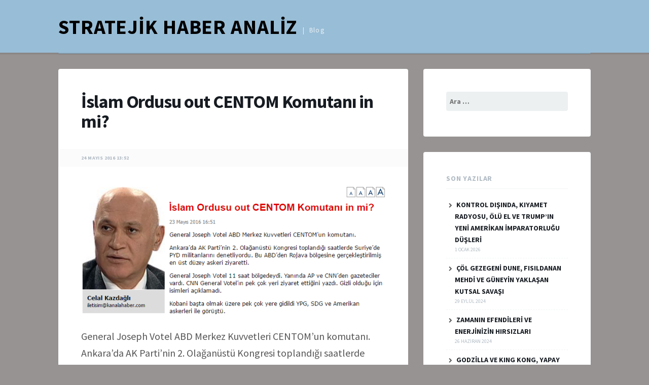

--- FILE ---
content_type: text/html; charset=UTF-8
request_url: https://www.stratejikhaberanaliz.com/2016/05/islam-ordusu-out-centom-komutani-in-mi/
body_size: 12683
content:
<!DOCTYPE html>
<html lang="tr">
<head>
<meta charset="UTF-8">
<meta name="viewport" content="width=device-width, initial-scale=1">
<link rel="profile" href="https://gmpg.org/xfn/11">

<title>İslam Ordusu out CENTOM Komutanı in mi? &#8211; STRATEJİK HABER ANALİZ</title>
<meta name='robots' content='max-image-preview:large' />
<link rel='dns-prefetch' href='//fonts.googleapis.com' />
<link rel="alternate" type="application/rss+xml" title="STRATEJİK HABER ANALİZ &raquo; akışı" href="https://www.stratejikhaberanaliz.com/feed/" />
<link rel="alternate" type="application/rss+xml" title="STRATEJİK HABER ANALİZ &raquo; yorum akışı" href="https://www.stratejikhaberanaliz.com/comments/feed/" />
<link rel="alternate" title="oEmbed (JSON)" type="application/json+oembed" href="https://www.stratejikhaberanaliz.com/wp-json/oembed/1.0/embed?url=https%3A%2F%2Fwww.stratejikhaberanaliz.com%2F2016%2F05%2Fislam-ordusu-out-centom-komutani-in-mi%2F" />
<link rel="alternate" title="oEmbed (XML)" type="text/xml+oembed" href="https://www.stratejikhaberanaliz.com/wp-json/oembed/1.0/embed?url=https%3A%2F%2Fwww.stratejikhaberanaliz.com%2F2016%2F05%2Fislam-ordusu-out-centom-komutani-in-mi%2F&#038;format=xml" />
<style id='wp-img-auto-sizes-contain-inline-css' type='text/css'>
img:is([sizes=auto i],[sizes^="auto," i]){contain-intrinsic-size:3000px 1500px}
/*# sourceURL=wp-img-auto-sizes-contain-inline-css */
</style>
<style id='wp-emoji-styles-inline-css' type='text/css'>

	img.wp-smiley, img.emoji {
		display: inline !important;
		border: none !important;
		box-shadow: none !important;
		height: 1em !important;
		width: 1em !important;
		margin: 0 0.07em !important;
		vertical-align: -0.1em !important;
		background: none !important;
		padding: 0 !important;
	}
/*# sourceURL=wp-emoji-styles-inline-css */
</style>
<style id='wp-block-library-inline-css' type='text/css'>
:root{--wp-block-synced-color:#7a00df;--wp-block-synced-color--rgb:122,0,223;--wp-bound-block-color:var(--wp-block-synced-color);--wp-editor-canvas-background:#ddd;--wp-admin-theme-color:#007cba;--wp-admin-theme-color--rgb:0,124,186;--wp-admin-theme-color-darker-10:#006ba1;--wp-admin-theme-color-darker-10--rgb:0,107,160.5;--wp-admin-theme-color-darker-20:#005a87;--wp-admin-theme-color-darker-20--rgb:0,90,135;--wp-admin-border-width-focus:2px}@media (min-resolution:192dpi){:root{--wp-admin-border-width-focus:1.5px}}.wp-element-button{cursor:pointer}:root .has-very-light-gray-background-color{background-color:#eee}:root .has-very-dark-gray-background-color{background-color:#313131}:root .has-very-light-gray-color{color:#eee}:root .has-very-dark-gray-color{color:#313131}:root .has-vivid-green-cyan-to-vivid-cyan-blue-gradient-background{background:linear-gradient(135deg,#00d084,#0693e3)}:root .has-purple-crush-gradient-background{background:linear-gradient(135deg,#34e2e4,#4721fb 50%,#ab1dfe)}:root .has-hazy-dawn-gradient-background{background:linear-gradient(135deg,#faaca8,#dad0ec)}:root .has-subdued-olive-gradient-background{background:linear-gradient(135deg,#fafae1,#67a671)}:root .has-atomic-cream-gradient-background{background:linear-gradient(135deg,#fdd79a,#004a59)}:root .has-nightshade-gradient-background{background:linear-gradient(135deg,#330968,#31cdcf)}:root .has-midnight-gradient-background{background:linear-gradient(135deg,#020381,#2874fc)}:root{--wp--preset--font-size--normal:16px;--wp--preset--font-size--huge:42px}.has-regular-font-size{font-size:1em}.has-larger-font-size{font-size:2.625em}.has-normal-font-size{font-size:var(--wp--preset--font-size--normal)}.has-huge-font-size{font-size:var(--wp--preset--font-size--huge)}.has-text-align-center{text-align:center}.has-text-align-left{text-align:left}.has-text-align-right{text-align:right}.has-fit-text{white-space:nowrap!important}#end-resizable-editor-section{display:none}.aligncenter{clear:both}.items-justified-left{justify-content:flex-start}.items-justified-center{justify-content:center}.items-justified-right{justify-content:flex-end}.items-justified-space-between{justify-content:space-between}.screen-reader-text{border:0;clip-path:inset(50%);height:1px;margin:-1px;overflow:hidden;padding:0;position:absolute;width:1px;word-wrap:normal!important}.screen-reader-text:focus{background-color:#ddd;clip-path:none;color:#444;display:block;font-size:1em;height:auto;left:5px;line-height:normal;padding:15px 23px 14px;text-decoration:none;top:5px;width:auto;z-index:100000}html :where(.has-border-color){border-style:solid}html :where([style*=border-top-color]){border-top-style:solid}html :where([style*=border-right-color]){border-right-style:solid}html :where([style*=border-bottom-color]){border-bottom-style:solid}html :where([style*=border-left-color]){border-left-style:solid}html :where([style*=border-width]){border-style:solid}html :where([style*=border-top-width]){border-top-style:solid}html :where([style*=border-right-width]){border-right-style:solid}html :where([style*=border-bottom-width]){border-bottom-style:solid}html :where([style*=border-left-width]){border-left-style:solid}html :where(img[class*=wp-image-]){height:auto;max-width:100%}:where(figure){margin:0 0 1em}html :where(.is-position-sticky){--wp-admin--admin-bar--position-offset:var(--wp-admin--admin-bar--height,0px)}@media screen and (max-width:600px){html :where(.is-position-sticky){--wp-admin--admin-bar--position-offset:0px}}

/*# sourceURL=wp-block-library-inline-css */
</style><style id='global-styles-inline-css' type='text/css'>
:root{--wp--preset--aspect-ratio--square: 1;--wp--preset--aspect-ratio--4-3: 4/3;--wp--preset--aspect-ratio--3-4: 3/4;--wp--preset--aspect-ratio--3-2: 3/2;--wp--preset--aspect-ratio--2-3: 2/3;--wp--preset--aspect-ratio--16-9: 16/9;--wp--preset--aspect-ratio--9-16: 9/16;--wp--preset--color--black: #000000;--wp--preset--color--cyan-bluish-gray: #abb8c3;--wp--preset--color--white: #ffffff;--wp--preset--color--pale-pink: #f78da7;--wp--preset--color--vivid-red: #cf2e2e;--wp--preset--color--luminous-vivid-orange: #ff6900;--wp--preset--color--luminous-vivid-amber: #fcb900;--wp--preset--color--light-green-cyan: #7bdcb5;--wp--preset--color--vivid-green-cyan: #00d084;--wp--preset--color--pale-cyan-blue: #8ed1fc;--wp--preset--color--vivid-cyan-blue: #0693e3;--wp--preset--color--vivid-purple: #9b51e0;--wp--preset--gradient--vivid-cyan-blue-to-vivid-purple: linear-gradient(135deg,rgb(6,147,227) 0%,rgb(155,81,224) 100%);--wp--preset--gradient--light-green-cyan-to-vivid-green-cyan: linear-gradient(135deg,rgb(122,220,180) 0%,rgb(0,208,130) 100%);--wp--preset--gradient--luminous-vivid-amber-to-luminous-vivid-orange: linear-gradient(135deg,rgb(252,185,0) 0%,rgb(255,105,0) 100%);--wp--preset--gradient--luminous-vivid-orange-to-vivid-red: linear-gradient(135deg,rgb(255,105,0) 0%,rgb(207,46,46) 100%);--wp--preset--gradient--very-light-gray-to-cyan-bluish-gray: linear-gradient(135deg,rgb(238,238,238) 0%,rgb(169,184,195) 100%);--wp--preset--gradient--cool-to-warm-spectrum: linear-gradient(135deg,rgb(74,234,220) 0%,rgb(151,120,209) 20%,rgb(207,42,186) 40%,rgb(238,44,130) 60%,rgb(251,105,98) 80%,rgb(254,248,76) 100%);--wp--preset--gradient--blush-light-purple: linear-gradient(135deg,rgb(255,206,236) 0%,rgb(152,150,240) 100%);--wp--preset--gradient--blush-bordeaux: linear-gradient(135deg,rgb(254,205,165) 0%,rgb(254,45,45) 50%,rgb(107,0,62) 100%);--wp--preset--gradient--luminous-dusk: linear-gradient(135deg,rgb(255,203,112) 0%,rgb(199,81,192) 50%,rgb(65,88,208) 100%);--wp--preset--gradient--pale-ocean: linear-gradient(135deg,rgb(255,245,203) 0%,rgb(182,227,212) 50%,rgb(51,167,181) 100%);--wp--preset--gradient--electric-grass: linear-gradient(135deg,rgb(202,248,128) 0%,rgb(113,206,126) 100%);--wp--preset--gradient--midnight: linear-gradient(135deg,rgb(2,3,129) 0%,rgb(40,116,252) 100%);--wp--preset--font-size--small: 13px;--wp--preset--font-size--medium: 20px;--wp--preset--font-size--large: 36px;--wp--preset--font-size--x-large: 42px;--wp--preset--spacing--20: 0.44rem;--wp--preset--spacing--30: 0.67rem;--wp--preset--spacing--40: 1rem;--wp--preset--spacing--50: 1.5rem;--wp--preset--spacing--60: 2.25rem;--wp--preset--spacing--70: 3.38rem;--wp--preset--spacing--80: 5.06rem;--wp--preset--shadow--natural: 6px 6px 9px rgba(0, 0, 0, 0.2);--wp--preset--shadow--deep: 12px 12px 50px rgba(0, 0, 0, 0.4);--wp--preset--shadow--sharp: 6px 6px 0px rgba(0, 0, 0, 0.2);--wp--preset--shadow--outlined: 6px 6px 0px -3px rgb(255, 255, 255), 6px 6px rgb(0, 0, 0);--wp--preset--shadow--crisp: 6px 6px 0px rgb(0, 0, 0);}:where(.is-layout-flex){gap: 0.5em;}:where(.is-layout-grid){gap: 0.5em;}body .is-layout-flex{display: flex;}.is-layout-flex{flex-wrap: wrap;align-items: center;}.is-layout-flex > :is(*, div){margin: 0;}body .is-layout-grid{display: grid;}.is-layout-grid > :is(*, div){margin: 0;}:where(.wp-block-columns.is-layout-flex){gap: 2em;}:where(.wp-block-columns.is-layout-grid){gap: 2em;}:where(.wp-block-post-template.is-layout-flex){gap: 1.25em;}:where(.wp-block-post-template.is-layout-grid){gap: 1.25em;}.has-black-color{color: var(--wp--preset--color--black) !important;}.has-cyan-bluish-gray-color{color: var(--wp--preset--color--cyan-bluish-gray) !important;}.has-white-color{color: var(--wp--preset--color--white) !important;}.has-pale-pink-color{color: var(--wp--preset--color--pale-pink) !important;}.has-vivid-red-color{color: var(--wp--preset--color--vivid-red) !important;}.has-luminous-vivid-orange-color{color: var(--wp--preset--color--luminous-vivid-orange) !important;}.has-luminous-vivid-amber-color{color: var(--wp--preset--color--luminous-vivid-amber) !important;}.has-light-green-cyan-color{color: var(--wp--preset--color--light-green-cyan) !important;}.has-vivid-green-cyan-color{color: var(--wp--preset--color--vivid-green-cyan) !important;}.has-pale-cyan-blue-color{color: var(--wp--preset--color--pale-cyan-blue) !important;}.has-vivid-cyan-blue-color{color: var(--wp--preset--color--vivid-cyan-blue) !important;}.has-vivid-purple-color{color: var(--wp--preset--color--vivid-purple) !important;}.has-black-background-color{background-color: var(--wp--preset--color--black) !important;}.has-cyan-bluish-gray-background-color{background-color: var(--wp--preset--color--cyan-bluish-gray) !important;}.has-white-background-color{background-color: var(--wp--preset--color--white) !important;}.has-pale-pink-background-color{background-color: var(--wp--preset--color--pale-pink) !important;}.has-vivid-red-background-color{background-color: var(--wp--preset--color--vivid-red) !important;}.has-luminous-vivid-orange-background-color{background-color: var(--wp--preset--color--luminous-vivid-orange) !important;}.has-luminous-vivid-amber-background-color{background-color: var(--wp--preset--color--luminous-vivid-amber) !important;}.has-light-green-cyan-background-color{background-color: var(--wp--preset--color--light-green-cyan) !important;}.has-vivid-green-cyan-background-color{background-color: var(--wp--preset--color--vivid-green-cyan) !important;}.has-pale-cyan-blue-background-color{background-color: var(--wp--preset--color--pale-cyan-blue) !important;}.has-vivid-cyan-blue-background-color{background-color: var(--wp--preset--color--vivid-cyan-blue) !important;}.has-vivid-purple-background-color{background-color: var(--wp--preset--color--vivid-purple) !important;}.has-black-border-color{border-color: var(--wp--preset--color--black) !important;}.has-cyan-bluish-gray-border-color{border-color: var(--wp--preset--color--cyan-bluish-gray) !important;}.has-white-border-color{border-color: var(--wp--preset--color--white) !important;}.has-pale-pink-border-color{border-color: var(--wp--preset--color--pale-pink) !important;}.has-vivid-red-border-color{border-color: var(--wp--preset--color--vivid-red) !important;}.has-luminous-vivid-orange-border-color{border-color: var(--wp--preset--color--luminous-vivid-orange) !important;}.has-luminous-vivid-amber-border-color{border-color: var(--wp--preset--color--luminous-vivid-amber) !important;}.has-light-green-cyan-border-color{border-color: var(--wp--preset--color--light-green-cyan) !important;}.has-vivid-green-cyan-border-color{border-color: var(--wp--preset--color--vivid-green-cyan) !important;}.has-pale-cyan-blue-border-color{border-color: var(--wp--preset--color--pale-cyan-blue) !important;}.has-vivid-cyan-blue-border-color{border-color: var(--wp--preset--color--vivid-cyan-blue) !important;}.has-vivid-purple-border-color{border-color: var(--wp--preset--color--vivid-purple) !important;}.has-vivid-cyan-blue-to-vivid-purple-gradient-background{background: var(--wp--preset--gradient--vivid-cyan-blue-to-vivid-purple) !important;}.has-light-green-cyan-to-vivid-green-cyan-gradient-background{background: var(--wp--preset--gradient--light-green-cyan-to-vivid-green-cyan) !important;}.has-luminous-vivid-amber-to-luminous-vivid-orange-gradient-background{background: var(--wp--preset--gradient--luminous-vivid-amber-to-luminous-vivid-orange) !important;}.has-luminous-vivid-orange-to-vivid-red-gradient-background{background: var(--wp--preset--gradient--luminous-vivid-orange-to-vivid-red) !important;}.has-very-light-gray-to-cyan-bluish-gray-gradient-background{background: var(--wp--preset--gradient--very-light-gray-to-cyan-bluish-gray) !important;}.has-cool-to-warm-spectrum-gradient-background{background: var(--wp--preset--gradient--cool-to-warm-spectrum) !important;}.has-blush-light-purple-gradient-background{background: var(--wp--preset--gradient--blush-light-purple) !important;}.has-blush-bordeaux-gradient-background{background: var(--wp--preset--gradient--blush-bordeaux) !important;}.has-luminous-dusk-gradient-background{background: var(--wp--preset--gradient--luminous-dusk) !important;}.has-pale-ocean-gradient-background{background: var(--wp--preset--gradient--pale-ocean) !important;}.has-electric-grass-gradient-background{background: var(--wp--preset--gradient--electric-grass) !important;}.has-midnight-gradient-background{background: var(--wp--preset--gradient--midnight) !important;}.has-small-font-size{font-size: var(--wp--preset--font-size--small) !important;}.has-medium-font-size{font-size: var(--wp--preset--font-size--medium) !important;}.has-large-font-size{font-size: var(--wp--preset--font-size--large) !important;}.has-x-large-font-size{font-size: var(--wp--preset--font-size--x-large) !important;}
/*# sourceURL=global-styles-inline-css */
</style>

<style id='classic-theme-styles-inline-css' type='text/css'>
/*! This file is auto-generated */
.wp-block-button__link{color:#fff;background-color:#32373c;border-radius:9999px;box-shadow:none;text-decoration:none;padding:calc(.667em + 2px) calc(1.333em + 2px);font-size:1.125em}.wp-block-file__button{background:#32373c;color:#fff;text-decoration:none}
/*# sourceURL=/wp-includes/css/classic-themes.min.css */
</style>
<link rel='stylesheet' id='tdmacro-fonts-css' href='//fonts.googleapis.com/css?family=Source+Sans+Pro%3A400%2C400i%2C700%2C700i&#038;subset=latin%2Clatin-ext%2Ccyrillic%2Ccyrillic-ext' type='text/css' media='all' />
<link rel='stylesheet' id='tdmacro-css-framework-css' href='https://www.stratejikhaberanaliz.com/wp-content/themes/tdmacro/css/bootstrap.css?ver=6.9' type='text/css' media='all' />
<link rel='stylesheet' id='font-awesome-css' href='https://www.stratejikhaberanaliz.com/wp-content/themes/tdmacro/css/font-awesome.css?ver=6.9' type='text/css' media='all' />
<link rel='stylesheet' id='tdmacro-style-css' href='https://www.stratejikhaberanaliz.com/wp-content/themes/tdmacro/style.css?ver=6.9' type='text/css' media='all' />
<script type="text/javascript" src="https://www.stratejikhaberanaliz.com/wp-includes/js/jquery/jquery.min.js?ver=3.7.1" id="jquery-core-js"></script>
<script type="text/javascript" src="https://www.stratejikhaberanaliz.com/wp-includes/js/jquery/jquery-migrate.min.js?ver=3.4.1" id="jquery-migrate-js"></script>
<link rel="https://api.w.org/" href="https://www.stratejikhaberanaliz.com/wp-json/" /><link rel="alternate" title="JSON" type="application/json" href="https://www.stratejikhaberanaliz.com/wp-json/wp/v2/posts/2706" /><link rel="EditURI" type="application/rsd+xml" title="RSD" href="https://www.stratejikhaberanaliz.com/xmlrpc.php?rsd" />
<meta name="generator" content="WordPress 6.9" />
<link rel="canonical" href="https://www.stratejikhaberanaliz.com/2016/05/islam-ordusu-out-centom-komutani-in-mi/" />
<link rel='shortlink' href='https://www.stratejikhaberanaliz.com/?p=2706' />
	<!--[if lt IE 9]>
	<script src="https://www.stratejikhaberanaliz.com/wp-content/themes/tdmacro/js/html5.js"></script>
	<script src="https://www.stratejikhaberanaliz.com/wp-content/themes/tdmacro/js/respond.js"></script>
	<![endif]-->


<script>
  (function(i,s,o,g,r,a,m){i['GoogleAnalyticsObject']=r;i[r]=i[r]||function(){
  (i[r].q=i[r].q||[]).push(arguments)},i[r].l=1*new Date();a=s.createElement(o),
  m=s.getElementsByTagName(o)[0];a.async=1;a.src=g;m.parentNode.insertBefore(a,m)
  })(window,document,'script','https://www.google-analytics.com/analytics.js','ga');

  ga('create', 'UA-100011969-1', 'auto');
  ga('send', 'pageview');

</script>


</head>

<body class="wp-singular post-template-default single single-post postid-2706 single-format-standard wp-theme-tdmacro">
<div id="page" class="hfeed site">
	<header id="masthead" class="site-header" role="banner">
		<div class="container clearfix">
			<div class="site-branding pull-left">
                                
				                    <p class="site-title"><a href="https://www.stratejikhaberanaliz.com/" rel="home">STRATEJİK HABER ANALİZ</a></p>
                                    <p class="site-description">Blog</p>
                			</div><!-- .site-branding -->
			<div class="header-controls pull-right">
							</div><!-- .header-controls -->
		</div><!-- .container -->
	</header><!-- #masthead -->

	<div class="container clearfix">
		<nav id="site-navigation" class="main-navigation" role="navigation" data-small-nav-title="Navigation">
					<ul class="list-unstyled nav-bar clearfix">
							</ul><!-- .nav-bar -->
				</nav><!-- #site-navigation -->
	</div><!-- .container -->

	<div id="content" class="site-content">

<div class="container">
	<div class="row">
		<div id="primary" class="content-area col-lg-8">
			<main id="main" class="site-main" role="main">

			
				
<article id="post-2706" class="post-2706 post type-post status-publish format-standard has-post-thumbnail hentry has-featured-img">
	<header class="entry-header">
        
	

		<h1 class="entry-title">İslam Ordusu out CENTOM Komutanı in mi?</h1>
		<div class="single-posted-on">
		  <span class="regular-date"><a href="https://www.stratejikhaberanaliz.com/2016/05/islam-ordusu-out-centom-komutani-in-mi/" rel="bookmark"><time class="entry-date published" datetime="2016-05-24T13:52:00+03:00">24 Mayıs 2016  13:52</time></a></span>		  		</div><!-- .single-posted-on -->

	</header><!-- .entry-header -->

	<div class="entry-content">
		<div><img decoding="async" src="/media/cc8ea1_18dc27d8f7d14b6488738902771d85c4~mv2.png"/></p>
<div>General Joseph Votel ABD Merkez Kuvvetleri CENTOM&#8217;un komutanı.</div>
<div>Ankara&#8217;da AK Parti&#8217;nin 2. Olağanüstü Kongresi toplandığı saatlerde Suriye&#8217;de PYD militanlarını denetliyordu. Bu ABD&#8217;den Rojava bölgesine gerçekleştirilmiş en üst düzey askeri ziyaretti.</div>
<div>General Joseph Votel 11 saat bölgedeydi. Yanında AP ve CNN&#8217;den gazeteciler vardı. CNN General Votel&#8217;ın pek çok yeri ziyaret ettiğini yazdı. Gizli olduğu için isimleri açıklamadı.</div>
<div>Kobani başta olmak üzere pek çok yere gidildi YPG, SDG ve Amerikan askerleri ile görüştü.</div>
<div>Daha geçen hafta PYD lideri Salih Müslim ile Kobani&#8217;de olan ABD Başkanı Obama&#8217;nın özel IŞİD temsilcisi Brett McGurk Votel&#8217;ın IŞİD&#8217;e karşı Rakka&#8217;ya yapılacak operasyon hazırlığını denetlediğini açıkladı.</div>
<div>&#8220;Saklayacak bir şey yapmıyoruz&#8221; diyen General Votel ziyaret sonrası şu açıklamayı yaptı:</div>
<div>&#8220;Buradaki güçlerin yeteneklerine dair artan bir güvenle ayrıldım. Modelin işlediğine ve iyi çalıştığına inanıyorum.&#8221;</div>
<div>General Joseph Votel Kobani&#8217;den Ankara&#8217;ya geldi. Genelkurmay Başkanlığı ve Dışişleri Bakanlığı ile temasları olacak.</div>
<div>ABD YPG&#8217;yi desteklediğini, bir kara gücü olarak gördüğünü saklamıyor. &#8220;Rakka&#8217;ya operasyon yapacağız&#8221; diyerek asıl maksadını gizliyor.</div>
<div>ABD, Suriye&#8217;nin Kuzeyinde PKK&#8217;ya bir devlet kurmak istiyor. Bizzat kendi komutanlarının eğittiği, çoğunluğunu lejyonerlerin oluşturduğu YPG&#8217;yi silahlandırıyor. YPG üzerinden PKK&#8217;yı donatıyor, eğitiyor, yönetiyor.</div>
<div>PYD&#8217;ye yakın haber siteleri Obama&#8217;nın özel temsilcisi McGurk&#8217;a atfen Türkiye&#8217;ye &#8220;PYD&#8217;nin Fırat&#8217;ın batısına geçişine ses çıkarmayın PKK Türkiye&#8217;de terörü sona erdirsin&#8221; teklifinde bulunmuştu.</div>
<div>General Votel Ankara&#8217;da bu teklifi dillendirmeye cesaret edebilir mi, bilinmez. Bilinen ABD&#8217;nin YPG&#8217;yi Rakka için değil Fırat&#8217;ın Batısı için hazırladığıdır.</div>
<div>General&#8217;in gelişi ABD&#8217;nin eğitip yönettiği PKK&#8217;nın füze ile Türk askerine ait helikopteri vurmasından sonraya denk geldi.</div>
<div>İzlediği rota özür için değil, yeni bir dayatma için geldiğini işaret ediyor.</div>
<div>Son zamanlarda, özellikle Ahmet Davutoğlu&#8217;nun Başbakanlık ve AK Parti Genel Başkanlığı&#8217;ndan uzaklaştırılmasının kararlaştırılmasından sonra, dış politikanın ve güvenlik konseptinin değişeceğine dair söylentiler, giderek bir kampanyaya dönüştü.</div>
<div>Türkiye&#8217;nin Suriye&#8217;de, Irak&#8217;ta yanlış yaptığı, Mısır ve İsrail ile karşı karşıya gelmesinin, Rus uçağının 24 Kasım 2015&#8217;te düşürülmesinin bir hata olduğu alttan alta işleniyor.</div>
<div>Davutoğlu sonrası Ankara bu politikalardan dönecek deniyor. &#8220;Türkiye&#8217;de bir zamanlar &#8216;NATO&#8217;nun Ortadoğu&#8217;da işi ne&#8217; diye soruluyordu. Artık &#8216;Ortadoğu&#8217;nun sorunlarına NATO neden ilgi göstermiyor&#8217; diye eleştiri yapılıyor&#8221; diyenler çoğalmaya başladı.</div>
<div>Arap Parlamentosu&#8217;nun İslam Ordusu&#8217;nu Suriye&#8217;de göreve çağırdığı sırada CENTOM komutanı bir ABD generalinin önce Kobani sonra Ankara&#8217;ya gelmesi belki siyasetin pratik ihtiyaçlar karşısındaki elastikiyeti olarak anlaşılabilir.</div>
<div>Ancak İslam Ordusu yerine CENTOM komutanının öne çıkması kabul edilebilir bir şey değildir.</div>
<div>Bu ziyaretin kabul edilmeyişinin sesi Suriye&#8217;de Rejimin en güçlü olduğu iki yerden geldi.</div>
<div>Birileri Rusya&#8217;nın üssü bulunduğu Tartus ve Lazkiye&#8217;de eş zamanda 7 bomba patlattı, en az 100 kişinin ölümüne yol açtı.</div>
<div>Tartus ve Lazkiye&#8217;de bugüne kadar bomba patlamamıştı. Doğrusu Kobani&#8217;ye de üst düzey bir ABD generali hiç ziyaret etmemişti.</div>
<div>100 yıl sonra Türk Askeri Körfez&#8217;e girecek ve bir askeri üs açılacak&#8230; Daha 25 gün geçmeden ABD generali Kobani&#8217;de kara gücü YPG&#8217;yi denetleyecek&#8230; Ardından Ankara&#8217;ya görüşmelere gelecek&#8230;</div>
<div>14 Aralık 2015&#8217;te kuruluşu ilan edilen İslam Ordusu Şubat 2016&#8217;ta 200 bin askerle tatbikat yapacak&#8230; Sonra &#8220;Ortadoğu&#8217;nun sorunlarına NATO neden ilgi göstermiyor&#8221; denilecek&#8230;</div>
<div>Ve&#8230; İsrail ile anlaşmanın daha kolay olacağı söylenecek&#8230;</div>
<div>Böyle bir ortamda yapıldı AK Parti&#8217;nin olağanüstü kongresi. Davutoğlu veda konuşmasında &#8220;Yeni bir kongre için karşınıza çıkmak benim arzu ettiğim bir şey değildi. Bu durumun sizin ve milletimizin maşeri vicdanında yarattığı rahatsızlığın farkındayım&#8221; dedi.</div>
<div>Salon Davutoğlu&#8217;nun bu asil duruşuna bigane kalmadı. İnsanlar Recep Tayyip Erdoğan&#8217;a bağlılıkta kusur göstermedi. Denileni yaptı.</div>
<div>Lakin duruşta, gülüşte, yüzde, gözlerde dışa vurulmayan bir hissediş vardı.</div>
<div>Endişe yoktu belki ama cevap bulmayan sorular vardı.</div>
<div>Binali Yıldırım Başkan seçildi. AK Parti Kongreden birliğini koruyarak çıktı.</div>
<div><a href="http://stratejik.anasayfa.info/?link=472">http://www.kanalahaber.com</a></div>
<p><img decoding="async" src="/media/cc8ea1_1163fb0cb0bd4a22bcda1fd3e13640a3.jpg"/></p>
<div><a href="http://stratejik.anasayfa.info/?link=281">Küresel savaşın izdüşümü mü?</a></div>
<div><a href="http://stratejik.anasayfa.info/?link=282">Bugünler bize 1 Mart 2003 tezkeresi günlerini hatırlattı&#8230;</a></div>
</div>
	</div><!-- .entry-content -->

	
	
</article><!-- #post-## -->

					<nav class="navigation post-navigation" role="navigation">
		<h1 class="screen-reader-text">Post navigation</h1>
		<div class="nav-links">
			<div class="nav-previous"><a href="https://www.stratejikhaberanaliz.com/2016/05/ab-ile-oyun-bitti-galiba/" rel="prev"><span class="meta-title">Önceki Analiz</span> AB ile oyun bitti galiba&#8230;</a></div>			<div class="nav-next"><a href="https://www.stratejikhaberanaliz.com/2016/05/abdli-general-pyd-ile-gorusurken-turk-hava-kuvvetleri-komutani-nerede/" rel="next"><span class="meta-title">Sonraki Analiz</span> ABD&#8217;li general PYD ile görüşürken Türk Hava Kuvvetleri komutanı nerede?</a></div>		</div><!-- .nav-links -->
	</nav><!-- .navigation -->
	
				
			
			</main><!-- #main -->
		</div><!-- #primary -->

		<div class="col-lg-4 col-md-4">
			
<div id="secondary" class="widget-area" role="complementary">
	<aside id="search-2" class="widget widget_search"><form role="search" method="get" class="search-form" action="https://www.stratejikhaberanaliz.com/">
				<label>
					<span class="screen-reader-text">Arama:</span>
					<input type="search" class="search-field" placeholder="Ara &hellip;" value="" name="s" />
				</label>
				<input type="submit" class="search-submit" value="Ara" />
			</form></aside>
		<aside id="recent-posts-2" class="widget widget_recent_entries">
		<h4 class="widget-title">Son Yazılar</h4>
		<ul>
											<li>
					<a href="https://www.stratejikhaberanaliz.com/2026/01/kontrol-disinda-kiyamet-radyosu-olu-el-ve-trumpin-yeni-amerikan-imparatorlugu-dusleri/">KONTROL DIŞINDA, KIYAMET RADYOSU, ÖLÜ EL VE TRUMP’IN YENİ AMERİKAN İMPARATORLUĞU DÜŞLERİ</a>
											<span class="post-date">1 Ocak 2026</span>
									</li>
											<li>
					<a href="https://www.stratejikhaberanaliz.com/2024/09/col-gezegeni-dune-fisildanan-mehdi-ve-guneyin-yaklasan-kutsal-savasi/">ÇÖL GEZEGENİ DUNE, FISILDANAN MEHDİ VE GÜNEYİN YAKLAŞAN KUTSAL SAVAŞI</a>
											<span class="post-date">29 Eylül 2024</span>
									</li>
											<li>
					<a href="https://www.stratejikhaberanaliz.com/2024/06/zamanin-efendileri-ve-enerjinizin-hirsizlari/">ZAMANIN EFENDİLERİ VE ENERJİNİZİN HIRSIZLARI</a>
											<span class="post-date">26 Haziran 2024</span>
									</li>
											<li>
					<a href="https://www.stratejikhaberanaliz.com/2024/05/godzilla-ve-king-kong-yapay-zekali-robota-karsi/">GODZİLLA VE KING KONG, YAPAY ZEKALI ROBOTA KARŞI</a>
											<span class="post-date">1 Mayıs 2024</span>
									</li>
											<li>
					<a href="https://www.stratejikhaberanaliz.com/2023/09/gizli-istila-ve-cloward-piven-stratejisi/">GİZLİ İSTİLA VE CLOWARD PIVEN STRATEJİSİ</a>
											<span class="post-date">29 Eylül 2023</span>
									</li>
											<li>
					<a href="https://www.stratejikhaberanaliz.com/2023/05/yasa-ol-tekrar-et/">YAŞA, ÖL, TEKRAR ET</a>
											<span class="post-date">9 Mayıs 2023</span>
									</li>
											<li>
					<a href="https://www.stratejikhaberanaliz.com/2023/04/cocuklugun-sonu/">ÇOCUKLUĞUN SONU</a>
											<span class="post-date">25 Nisan 2023</span>
									</li>
											<li>
					<a href="https://www.stratejikhaberanaliz.com/2023/03/5-dalga-karsi-koyacagiz/">5. DALGA, KARŞI KOYACAĞIZ</a>
											<span class="post-date">26 Mart 2023</span>
									</li>
					</ul>

		</aside><aside id="archives-2" class="widget widget_archive"><h4 class="widget-title">Arşivler</h4>
			<ul>
					<li><a href='https://www.stratejikhaberanaliz.com/2026/01/'>Ocak 2026</a>&nbsp;(1)</li>
	<li><a href='https://www.stratejikhaberanaliz.com/2024/09/'>Eylül 2024</a>&nbsp;(1)</li>
	<li><a href='https://www.stratejikhaberanaliz.com/2024/06/'>Haziran 2024</a>&nbsp;(1)</li>
	<li><a href='https://www.stratejikhaberanaliz.com/2024/05/'>Mayıs 2024</a>&nbsp;(1)</li>
	<li><a href='https://www.stratejikhaberanaliz.com/2023/09/'>Eylül 2023</a>&nbsp;(1)</li>
	<li><a href='https://www.stratejikhaberanaliz.com/2023/05/'>Mayıs 2023</a>&nbsp;(1)</li>
	<li><a href='https://www.stratejikhaberanaliz.com/2023/04/'>Nisan 2023</a>&nbsp;(1)</li>
	<li><a href='https://www.stratejikhaberanaliz.com/2023/03/'>Mart 2023</a>&nbsp;(3)</li>
	<li><a href='https://www.stratejikhaberanaliz.com/2023/01/'>Ocak 2023</a>&nbsp;(1)</li>
	<li><a href='https://www.stratejikhaberanaliz.com/2022/12/'>Aralık 2022</a>&nbsp;(2)</li>
	<li><a href='https://www.stratejikhaberanaliz.com/2022/11/'>Kasım 2022</a>&nbsp;(4)</li>
	<li><a href='https://www.stratejikhaberanaliz.com/2022/10/'>Ekim 2022</a>&nbsp;(3)</li>
	<li><a href='https://www.stratejikhaberanaliz.com/2022/09/'>Eylül 2022</a>&nbsp;(1)</li>
	<li><a href='https://www.stratejikhaberanaliz.com/2022/07/'>Temmuz 2022</a>&nbsp;(2)</li>
	<li><a href='https://www.stratejikhaberanaliz.com/2022/05/'>Mayıs 2022</a>&nbsp;(2)</li>
	<li><a href='https://www.stratejikhaberanaliz.com/2022/04/'>Nisan 2022</a>&nbsp;(1)</li>
	<li><a href='https://www.stratejikhaberanaliz.com/2022/02/'>Şubat 2022</a>&nbsp;(2)</li>
	<li><a href='https://www.stratejikhaberanaliz.com/2022/01/'>Ocak 2022</a>&nbsp;(2)</li>
	<li><a href='https://www.stratejikhaberanaliz.com/2021/12/'>Aralık 2021</a>&nbsp;(2)</li>
	<li><a href='https://www.stratejikhaberanaliz.com/2021/11/'>Kasım 2021</a>&nbsp;(2)</li>
	<li><a href='https://www.stratejikhaberanaliz.com/2021/09/'>Eylül 2021</a>&nbsp;(2)</li>
	<li><a href='https://www.stratejikhaberanaliz.com/2021/07/'>Temmuz 2021</a>&nbsp;(7)</li>
	<li><a href='https://www.stratejikhaberanaliz.com/2021/05/'>Mayıs 2021</a>&nbsp;(2)</li>
	<li><a href='https://www.stratejikhaberanaliz.com/2021/04/'>Nisan 2021</a>&nbsp;(4)</li>
	<li><a href='https://www.stratejikhaberanaliz.com/2021/03/'>Mart 2021</a>&nbsp;(3)</li>
	<li><a href='https://www.stratejikhaberanaliz.com/2021/02/'>Şubat 2021</a>&nbsp;(7)</li>
	<li><a href='https://www.stratejikhaberanaliz.com/2020/12/'>Aralık 2020</a>&nbsp;(17)</li>
	<li><a href='https://www.stratejikhaberanaliz.com/2020/08/'>Ağustos 2020</a>&nbsp;(2)</li>
	<li><a href='https://www.stratejikhaberanaliz.com/2020/07/'>Temmuz 2020</a>&nbsp;(1)</li>
	<li><a href='https://www.stratejikhaberanaliz.com/2020/06/'>Haziran 2020</a>&nbsp;(7)</li>
	<li><a href='https://www.stratejikhaberanaliz.com/2020/05/'>Mayıs 2020</a>&nbsp;(1)</li>
	<li><a href='https://www.stratejikhaberanaliz.com/2020/04/'>Nisan 2020</a>&nbsp;(3)</li>
	<li><a href='https://www.stratejikhaberanaliz.com/2020/03/'>Mart 2020</a>&nbsp;(6)</li>
	<li><a href='https://www.stratejikhaberanaliz.com/2020/02/'>Şubat 2020</a>&nbsp;(3)</li>
	<li><a href='https://www.stratejikhaberanaliz.com/2020/01/'>Ocak 2020</a>&nbsp;(5)</li>
	<li><a href='https://www.stratejikhaberanaliz.com/2019/12/'>Aralık 2019</a>&nbsp;(7)</li>
	<li><a href='https://www.stratejikhaberanaliz.com/2019/10/'>Ekim 2019</a>&nbsp;(5)</li>
	<li><a href='https://www.stratejikhaberanaliz.com/2019/09/'>Eylül 2019</a>&nbsp;(27)</li>
	<li><a href='https://www.stratejikhaberanaliz.com/2019/03/'>Mart 2019</a>&nbsp;(3)</li>
	<li><a href='https://www.stratejikhaberanaliz.com/2019/02/'>Şubat 2019</a>&nbsp;(5)</li>
	<li><a href='https://www.stratejikhaberanaliz.com/2019/01/'>Ocak 2019</a>&nbsp;(2)</li>
	<li><a href='https://www.stratejikhaberanaliz.com/2018/11/'>Kasım 2018</a>&nbsp;(3)</li>
	<li><a href='https://www.stratejikhaberanaliz.com/2018/10/'>Ekim 2018</a>&nbsp;(1)</li>
	<li><a href='https://www.stratejikhaberanaliz.com/2018/09/'>Eylül 2018</a>&nbsp;(2)</li>
	<li><a href='https://www.stratejikhaberanaliz.com/2018/08/'>Ağustos 2018</a>&nbsp;(2)</li>
	<li><a href='https://www.stratejikhaberanaliz.com/2018/07/'>Temmuz 2018</a>&nbsp;(2)</li>
	<li><a href='https://www.stratejikhaberanaliz.com/2018/06/'>Haziran 2018</a>&nbsp;(4)</li>
	<li><a href='https://www.stratejikhaberanaliz.com/2018/05/'>Mayıs 2018</a>&nbsp;(5)</li>
	<li><a href='https://www.stratejikhaberanaliz.com/2018/04/'>Nisan 2018</a>&nbsp;(25)</li>
	<li><a href='https://www.stratejikhaberanaliz.com/2018/03/'>Mart 2018</a>&nbsp;(34)</li>
	<li><a href='https://www.stratejikhaberanaliz.com/2018/02/'>Şubat 2018</a>&nbsp;(2)</li>
	<li><a href='https://www.stratejikhaberanaliz.com/2018/01/'>Ocak 2018</a>&nbsp;(1)</li>
	<li><a href='https://www.stratejikhaberanaliz.com/2017/12/'>Aralık 2017</a>&nbsp;(5)</li>
	<li><a href='https://www.stratejikhaberanaliz.com/2017/10/'>Ekim 2017</a>&nbsp;(4)</li>
	<li><a href='https://www.stratejikhaberanaliz.com/2017/09/'>Eylül 2017</a>&nbsp;(2)</li>
	<li><a href='https://www.stratejikhaberanaliz.com/2017/08/'>Ağustos 2017</a>&nbsp;(2)</li>
	<li><a href='https://www.stratejikhaberanaliz.com/2017/07/'>Temmuz 2017</a>&nbsp;(6)</li>
	<li><a href='https://www.stratejikhaberanaliz.com/2017/06/'>Haziran 2017</a>&nbsp;(19)</li>
	<li><a href='https://www.stratejikhaberanaliz.com/2017/05/'>Mayıs 2017</a>&nbsp;(26)</li>
	<li><a href='https://www.stratejikhaberanaliz.com/2017/04/'>Nisan 2017</a>&nbsp;(33)</li>
	<li><a href='https://www.stratejikhaberanaliz.com/2017/03/'>Mart 2017</a>&nbsp;(88)</li>
	<li><a href='https://www.stratejikhaberanaliz.com/2017/02/'>Şubat 2017</a>&nbsp;(43)</li>
	<li><a href='https://www.stratejikhaberanaliz.com/2017/01/'>Ocak 2017</a>&nbsp;(126)</li>
	<li><a href='https://www.stratejikhaberanaliz.com/2016/12/'>Aralık 2016</a>&nbsp;(46)</li>
	<li><a href='https://www.stratejikhaberanaliz.com/2016/11/'>Kasım 2016</a>&nbsp;(107)</li>
	<li><a href='https://www.stratejikhaberanaliz.com/2016/10/'>Ekim 2016</a>&nbsp;(123)</li>
	<li><a href='https://www.stratejikhaberanaliz.com/2016/09/'>Eylül 2016</a>&nbsp;(130)</li>
	<li><a href='https://www.stratejikhaberanaliz.com/2016/08/'>Ağustos 2016</a>&nbsp;(74)</li>
	<li><a href='https://www.stratejikhaberanaliz.com/2016/07/'>Temmuz 2016</a>&nbsp;(121)</li>
	<li><a href='https://www.stratejikhaberanaliz.com/2016/06/'>Haziran 2016</a>&nbsp;(145)</li>
	<li><a href='https://www.stratejikhaberanaliz.com/2016/05/'>Mayıs 2016</a>&nbsp;(84)</li>
	<li><a href='https://www.stratejikhaberanaliz.com/2016/04/'>Nisan 2016</a>&nbsp;(100)</li>
	<li><a href='https://www.stratejikhaberanaliz.com/2016/03/'>Mart 2016</a>&nbsp;(91)</li>
	<li><a href='https://www.stratejikhaberanaliz.com/2016/02/'>Şubat 2016</a>&nbsp;(88)</li>
	<li><a href='https://www.stratejikhaberanaliz.com/2016/01/'>Ocak 2016</a>&nbsp;(58)</li>
	<li><a href='https://www.stratejikhaberanaliz.com/2015/12/'>Aralık 2015</a>&nbsp;(46)</li>
	<li><a href='https://www.stratejikhaberanaliz.com/2015/11/'>Kasım 2015</a>&nbsp;(113)</li>
	<li><a href='https://www.stratejikhaberanaliz.com/2015/10/'>Ekim 2015</a>&nbsp;(44)</li>
	<li><a href='https://www.stratejikhaberanaliz.com/2015/09/'>Eylül 2015</a>&nbsp;(1)</li>
			</ul>

			</aside></div><!-- #secondary -->
		</div><!-- .col -->
	</div><!-- .row -->
</div><!-- .container -->


	</div><!-- #content -->

	<footer id="colophon" class="site-footer" role="contentinfo">
				<div  class="container">
			<div id="footer-widgets" class="row">
				<div class="col-lg-3 col-md-3 footer-widget"><aside id="search-4" class="widget widget_search"><form role="search" method="get" class="search-form" action="https://www.stratejikhaberanaliz.com/">
				<label>
					<span class="screen-reader-text">Arama:</span>
					<input type="search" class="search-field" placeholder="Ara &hellip;" value="" name="s" />
				</label>
				<input type="submit" class="search-submit" value="Ara" />
			</form></aside></div><div class="col-lg-3 col-md-3 footer-widget"><aside id="archives-4" class="widget widget_archive"><h4 class="widget-title">Arşivler</h4>		<label class="screen-reader-text" for="archives-dropdown-4">Arşivler</label>
		<select id="archives-dropdown-4" name="archive-dropdown">
			
			<option value="">Ay seçin</option>
				<option value='https://www.stratejikhaberanaliz.com/2026/01/'> Ocak 2026 &nbsp;(1)</option>
	<option value='https://www.stratejikhaberanaliz.com/2024/09/'> Eylül 2024 &nbsp;(1)</option>
	<option value='https://www.stratejikhaberanaliz.com/2024/06/'> Haziran 2024 &nbsp;(1)</option>
	<option value='https://www.stratejikhaberanaliz.com/2024/05/'> Mayıs 2024 &nbsp;(1)</option>
	<option value='https://www.stratejikhaberanaliz.com/2023/09/'> Eylül 2023 &nbsp;(1)</option>
	<option value='https://www.stratejikhaberanaliz.com/2023/05/'> Mayıs 2023 &nbsp;(1)</option>
	<option value='https://www.stratejikhaberanaliz.com/2023/04/'> Nisan 2023 &nbsp;(1)</option>
	<option value='https://www.stratejikhaberanaliz.com/2023/03/'> Mart 2023 &nbsp;(3)</option>
	<option value='https://www.stratejikhaberanaliz.com/2023/01/'> Ocak 2023 &nbsp;(1)</option>
	<option value='https://www.stratejikhaberanaliz.com/2022/12/'> Aralık 2022 &nbsp;(2)</option>
	<option value='https://www.stratejikhaberanaliz.com/2022/11/'> Kasım 2022 &nbsp;(4)</option>
	<option value='https://www.stratejikhaberanaliz.com/2022/10/'> Ekim 2022 &nbsp;(3)</option>
	<option value='https://www.stratejikhaberanaliz.com/2022/09/'> Eylül 2022 &nbsp;(1)</option>
	<option value='https://www.stratejikhaberanaliz.com/2022/07/'> Temmuz 2022 &nbsp;(2)</option>
	<option value='https://www.stratejikhaberanaliz.com/2022/05/'> Mayıs 2022 &nbsp;(2)</option>
	<option value='https://www.stratejikhaberanaliz.com/2022/04/'> Nisan 2022 &nbsp;(1)</option>
	<option value='https://www.stratejikhaberanaliz.com/2022/02/'> Şubat 2022 &nbsp;(2)</option>
	<option value='https://www.stratejikhaberanaliz.com/2022/01/'> Ocak 2022 &nbsp;(2)</option>
	<option value='https://www.stratejikhaberanaliz.com/2021/12/'> Aralık 2021 &nbsp;(2)</option>
	<option value='https://www.stratejikhaberanaliz.com/2021/11/'> Kasım 2021 &nbsp;(2)</option>
	<option value='https://www.stratejikhaberanaliz.com/2021/09/'> Eylül 2021 &nbsp;(2)</option>
	<option value='https://www.stratejikhaberanaliz.com/2021/07/'> Temmuz 2021 &nbsp;(7)</option>
	<option value='https://www.stratejikhaberanaliz.com/2021/05/'> Mayıs 2021 &nbsp;(2)</option>
	<option value='https://www.stratejikhaberanaliz.com/2021/04/'> Nisan 2021 &nbsp;(4)</option>
	<option value='https://www.stratejikhaberanaliz.com/2021/03/'> Mart 2021 &nbsp;(3)</option>
	<option value='https://www.stratejikhaberanaliz.com/2021/02/'> Şubat 2021 &nbsp;(7)</option>
	<option value='https://www.stratejikhaberanaliz.com/2020/12/'> Aralık 2020 &nbsp;(17)</option>
	<option value='https://www.stratejikhaberanaliz.com/2020/08/'> Ağustos 2020 &nbsp;(2)</option>
	<option value='https://www.stratejikhaberanaliz.com/2020/07/'> Temmuz 2020 &nbsp;(1)</option>
	<option value='https://www.stratejikhaberanaliz.com/2020/06/'> Haziran 2020 &nbsp;(7)</option>
	<option value='https://www.stratejikhaberanaliz.com/2020/05/'> Mayıs 2020 &nbsp;(1)</option>
	<option value='https://www.stratejikhaberanaliz.com/2020/04/'> Nisan 2020 &nbsp;(3)</option>
	<option value='https://www.stratejikhaberanaliz.com/2020/03/'> Mart 2020 &nbsp;(6)</option>
	<option value='https://www.stratejikhaberanaliz.com/2020/02/'> Şubat 2020 &nbsp;(3)</option>
	<option value='https://www.stratejikhaberanaliz.com/2020/01/'> Ocak 2020 &nbsp;(5)</option>
	<option value='https://www.stratejikhaberanaliz.com/2019/12/'> Aralık 2019 &nbsp;(7)</option>
	<option value='https://www.stratejikhaberanaliz.com/2019/10/'> Ekim 2019 &nbsp;(5)</option>
	<option value='https://www.stratejikhaberanaliz.com/2019/09/'> Eylül 2019 &nbsp;(27)</option>
	<option value='https://www.stratejikhaberanaliz.com/2019/03/'> Mart 2019 &nbsp;(3)</option>
	<option value='https://www.stratejikhaberanaliz.com/2019/02/'> Şubat 2019 &nbsp;(5)</option>
	<option value='https://www.stratejikhaberanaliz.com/2019/01/'> Ocak 2019 &nbsp;(2)</option>
	<option value='https://www.stratejikhaberanaliz.com/2018/11/'> Kasım 2018 &nbsp;(3)</option>
	<option value='https://www.stratejikhaberanaliz.com/2018/10/'> Ekim 2018 &nbsp;(1)</option>
	<option value='https://www.stratejikhaberanaliz.com/2018/09/'> Eylül 2018 &nbsp;(2)</option>
	<option value='https://www.stratejikhaberanaliz.com/2018/08/'> Ağustos 2018 &nbsp;(2)</option>
	<option value='https://www.stratejikhaberanaliz.com/2018/07/'> Temmuz 2018 &nbsp;(2)</option>
	<option value='https://www.stratejikhaberanaliz.com/2018/06/'> Haziran 2018 &nbsp;(4)</option>
	<option value='https://www.stratejikhaberanaliz.com/2018/05/'> Mayıs 2018 &nbsp;(5)</option>
	<option value='https://www.stratejikhaberanaliz.com/2018/04/'> Nisan 2018 &nbsp;(25)</option>
	<option value='https://www.stratejikhaberanaliz.com/2018/03/'> Mart 2018 &nbsp;(34)</option>
	<option value='https://www.stratejikhaberanaliz.com/2018/02/'> Şubat 2018 &nbsp;(2)</option>
	<option value='https://www.stratejikhaberanaliz.com/2018/01/'> Ocak 2018 &nbsp;(1)</option>
	<option value='https://www.stratejikhaberanaliz.com/2017/12/'> Aralık 2017 &nbsp;(5)</option>
	<option value='https://www.stratejikhaberanaliz.com/2017/10/'> Ekim 2017 &nbsp;(4)</option>
	<option value='https://www.stratejikhaberanaliz.com/2017/09/'> Eylül 2017 &nbsp;(2)</option>
	<option value='https://www.stratejikhaberanaliz.com/2017/08/'> Ağustos 2017 &nbsp;(2)</option>
	<option value='https://www.stratejikhaberanaliz.com/2017/07/'> Temmuz 2017 &nbsp;(6)</option>
	<option value='https://www.stratejikhaberanaliz.com/2017/06/'> Haziran 2017 &nbsp;(19)</option>
	<option value='https://www.stratejikhaberanaliz.com/2017/05/'> Mayıs 2017 &nbsp;(26)</option>
	<option value='https://www.stratejikhaberanaliz.com/2017/04/'> Nisan 2017 &nbsp;(33)</option>
	<option value='https://www.stratejikhaberanaliz.com/2017/03/'> Mart 2017 &nbsp;(88)</option>
	<option value='https://www.stratejikhaberanaliz.com/2017/02/'> Şubat 2017 &nbsp;(43)</option>
	<option value='https://www.stratejikhaberanaliz.com/2017/01/'> Ocak 2017 &nbsp;(126)</option>
	<option value='https://www.stratejikhaberanaliz.com/2016/12/'> Aralık 2016 &nbsp;(46)</option>
	<option value='https://www.stratejikhaberanaliz.com/2016/11/'> Kasım 2016 &nbsp;(107)</option>
	<option value='https://www.stratejikhaberanaliz.com/2016/10/'> Ekim 2016 &nbsp;(123)</option>
	<option value='https://www.stratejikhaberanaliz.com/2016/09/'> Eylül 2016 &nbsp;(130)</option>
	<option value='https://www.stratejikhaberanaliz.com/2016/08/'> Ağustos 2016 &nbsp;(74)</option>
	<option value='https://www.stratejikhaberanaliz.com/2016/07/'> Temmuz 2016 &nbsp;(121)</option>
	<option value='https://www.stratejikhaberanaliz.com/2016/06/'> Haziran 2016 &nbsp;(145)</option>
	<option value='https://www.stratejikhaberanaliz.com/2016/05/'> Mayıs 2016 &nbsp;(84)</option>
	<option value='https://www.stratejikhaberanaliz.com/2016/04/'> Nisan 2016 &nbsp;(100)</option>
	<option value='https://www.stratejikhaberanaliz.com/2016/03/'> Mart 2016 &nbsp;(91)</option>
	<option value='https://www.stratejikhaberanaliz.com/2016/02/'> Şubat 2016 &nbsp;(88)</option>
	<option value='https://www.stratejikhaberanaliz.com/2016/01/'> Ocak 2016 &nbsp;(58)</option>
	<option value='https://www.stratejikhaberanaliz.com/2015/12/'> Aralık 2015 &nbsp;(46)</option>
	<option value='https://www.stratejikhaberanaliz.com/2015/11/'> Kasım 2015 &nbsp;(113)</option>
	<option value='https://www.stratejikhaberanaliz.com/2015/10/'> Ekim 2015 &nbsp;(44)</option>
	<option value='https://www.stratejikhaberanaliz.com/2015/09/'> Eylül 2015 &nbsp;(1)</option>

		</select>

			<script type="text/javascript">
/* <![CDATA[ */

( ( dropdownId ) => {
	const dropdown = document.getElementById( dropdownId );
	function onSelectChange() {
		setTimeout( () => {
			if ( 'escape' === dropdown.dataset.lastkey ) {
				return;
			}
			if ( dropdown.value ) {
				document.location.href = dropdown.value;
			}
		}, 250 );
	}
	function onKeyUp( event ) {
		if ( 'Escape' === event.key ) {
			dropdown.dataset.lastkey = 'escape';
		} else {
			delete dropdown.dataset.lastkey;
		}
	}
	function onClick() {
		delete dropdown.dataset.lastkey;
	}
	dropdown.addEventListener( 'keyup', onKeyUp );
	dropdown.addEventListener( 'click', onClick );
	dropdown.addEventListener( 'change', onSelectChange );
})( "archives-dropdown-4" );

//# sourceURL=WP_Widget_Archives%3A%3Awidget
/* ]]> */
</script>
</aside></div><div class="col-lg-3 col-md-3 footer-widget"><aside id="media_gallery-3" class="widget widget_media_gallery"><h4 class="widget-title">Küpür Analiz</h4><div id='gallery-1' class='gallery galleryid-2706 gallery-columns-6 gallery-size-large'><figure class='gallery-item'>
			<div class='gallery-icon landscape'>
				<a href='https://www.stratejikhaberanaliz.com/wp-content/uploads/2021/03/Kesinlikle.-Daha-batirilacak-cok-ulke-var..jpg'><img width="620" height="483" src="https://www.stratejikhaberanaliz.com/wp-content/uploads/2021/03/Kesinlikle.-Daha-batirilacak-cok-ulke-var..jpg" class="attachment-large size-large" alt="" decoding="async" loading="lazy" srcset="https://www.stratejikhaberanaliz.com/wp-content/uploads/2021/03/Kesinlikle.-Daha-batirilacak-cok-ulke-var..jpg 632w, https://www.stratejikhaberanaliz.com/wp-content/uploads/2021/03/Kesinlikle.-Daha-batirilacak-cok-ulke-var.-300x234.jpg 300w, https://www.stratejikhaberanaliz.com/wp-content/uploads/2021/03/Kesinlikle.-Daha-batirilacak-cok-ulke-var.-150x117.jpg 150w" sizes="auto, (max-width: 620px) 100vw, 620px" /></a>
			</div></figure><figure class='gallery-item'>
			<div class='gallery-icon landscape'>
				<a href='https://www.stratejikhaberanaliz.com/wp-content/uploads/2021/03/DSO-son-kararini-verdi..jpg'><img width="620" height="403" src="https://www.stratejikhaberanaliz.com/wp-content/uploads/2021/03/DSO-son-kararini-verdi..jpg" class="attachment-large size-large" alt="" decoding="async" loading="lazy" srcset="https://www.stratejikhaberanaliz.com/wp-content/uploads/2021/03/DSO-son-kararini-verdi..jpg 731w, https://www.stratejikhaberanaliz.com/wp-content/uploads/2021/03/DSO-son-kararini-verdi.-300x195.jpg 300w, https://www.stratejikhaberanaliz.com/wp-content/uploads/2021/03/DSO-son-kararini-verdi.-150x97.jpg 150w" sizes="auto, (max-width: 620px) 100vw, 620px" /></a>
			</div></figure><figure class='gallery-item'>
			<div class='gallery-icon landscape'>
				<a href='https://www.stratejikhaberanaliz.com/wp-content/uploads/2021/03/Troller-PKK-kahve.-Isin-icinden-cikmak-zor-olacak..jpg'><img width="555" height="474" src="https://www.stratejikhaberanaliz.com/wp-content/uploads/2021/03/Troller-PKK-kahve.-Isin-icinden-cikmak-zor-olacak..jpg" class="attachment-large size-large" alt="" decoding="async" loading="lazy" srcset="https://www.stratejikhaberanaliz.com/wp-content/uploads/2021/03/Troller-PKK-kahve.-Isin-icinden-cikmak-zor-olacak..jpg 555w, https://www.stratejikhaberanaliz.com/wp-content/uploads/2021/03/Troller-PKK-kahve.-Isin-icinden-cikmak-zor-olacak.-300x256.jpg 300w, https://www.stratejikhaberanaliz.com/wp-content/uploads/2021/03/Troller-PKK-kahve.-Isin-icinden-cikmak-zor-olacak.-150x128.jpg 150w" sizes="auto, (max-width: 555px) 100vw, 555px" /></a>
			</div></figure>
		</div>
</aside></div>			</div><!-- .row -->
		</div><!-- .container -->
		
		<div class="footer-bottom">
			<div class="container clearfix">
				<div class="pull-left site-info">
                    <a href="https://wordpress.org/">Proudly powered by WordPress</a>
					<span class="sep"> | </span>
					Theme: tdMacro by <a href="https://themesharbor.com/" rel="designer">Themes Harbor</a>				</div><!-- .site-info -->
                
				<div class="pull-right social-links">
									</div><!-- .social-links -->
			</div><!-- .container -->
		</div><!-- .footer-bottom -->
	</footer><!-- #colophon -->
</div><!-- #page -->

<div id="gotop"><i class="fa fa-angle-up"></i></div><!-- #gotop -->

<script type="speculationrules">
{"prefetch":[{"source":"document","where":{"and":[{"href_matches":"/*"},{"not":{"href_matches":["/wp-*.php","/wp-admin/*","/wp-content/uploads/*","/wp-content/*","/wp-content/plugins/*","/wp-content/themes/tdmacro/*","/*\\?(.+)"]}},{"not":{"selector_matches":"a[rel~=\"nofollow\"]"}},{"not":{"selector_matches":".no-prefetch, .no-prefetch a"}}]},"eagerness":"conservative"}]}
</script>
<script type="text/javascript" src="https://www.stratejikhaberanaliz.com/wp-content/themes/tdmacro/js/skip-link-focus-fix.js?ver=20130115" id="tdmacro-skip-link-focus-fix-js"></script>
<script type="text/javascript" src="https://www.stratejikhaberanaliz.com/wp-content/themes/tdmacro/js/tinynav.js?ver=201609" id="tinynav-js"></script>
<script type="text/javascript" src="https://www.stratejikhaberanaliz.com/wp-content/themes/tdmacro/js/tdmacro.js?ver=201609" id="tdmacro-script-js"></script>
<script id="wp-emoji-settings" type="application/json">
{"baseUrl":"https://s.w.org/images/core/emoji/17.0.2/72x72/","ext":".png","svgUrl":"https://s.w.org/images/core/emoji/17.0.2/svg/","svgExt":".svg","source":{"concatemoji":"https://www.stratejikhaberanaliz.com/wp-includes/js/wp-emoji-release.min.js?ver=6.9"}}
</script>
<script type="module">
/* <![CDATA[ */
/*! This file is auto-generated */
const a=JSON.parse(document.getElementById("wp-emoji-settings").textContent),o=(window._wpemojiSettings=a,"wpEmojiSettingsSupports"),s=["flag","emoji"];function i(e){try{var t={supportTests:e,timestamp:(new Date).valueOf()};sessionStorage.setItem(o,JSON.stringify(t))}catch(e){}}function c(e,t,n){e.clearRect(0,0,e.canvas.width,e.canvas.height),e.fillText(t,0,0);t=new Uint32Array(e.getImageData(0,0,e.canvas.width,e.canvas.height).data);e.clearRect(0,0,e.canvas.width,e.canvas.height),e.fillText(n,0,0);const a=new Uint32Array(e.getImageData(0,0,e.canvas.width,e.canvas.height).data);return t.every((e,t)=>e===a[t])}function p(e,t){e.clearRect(0,0,e.canvas.width,e.canvas.height),e.fillText(t,0,0);var n=e.getImageData(16,16,1,1);for(let e=0;e<n.data.length;e++)if(0!==n.data[e])return!1;return!0}function u(e,t,n,a){switch(t){case"flag":return n(e,"\ud83c\udff3\ufe0f\u200d\u26a7\ufe0f","\ud83c\udff3\ufe0f\u200b\u26a7\ufe0f")?!1:!n(e,"\ud83c\udde8\ud83c\uddf6","\ud83c\udde8\u200b\ud83c\uddf6")&&!n(e,"\ud83c\udff4\udb40\udc67\udb40\udc62\udb40\udc65\udb40\udc6e\udb40\udc67\udb40\udc7f","\ud83c\udff4\u200b\udb40\udc67\u200b\udb40\udc62\u200b\udb40\udc65\u200b\udb40\udc6e\u200b\udb40\udc67\u200b\udb40\udc7f");case"emoji":return!a(e,"\ud83e\u1fac8")}return!1}function f(e,t,n,a){let r;const o=(r="undefined"!=typeof WorkerGlobalScope&&self instanceof WorkerGlobalScope?new OffscreenCanvas(300,150):document.createElement("canvas")).getContext("2d",{willReadFrequently:!0}),s=(o.textBaseline="top",o.font="600 32px Arial",{});return e.forEach(e=>{s[e]=t(o,e,n,a)}),s}function r(e){var t=document.createElement("script");t.src=e,t.defer=!0,document.head.appendChild(t)}a.supports={everything:!0,everythingExceptFlag:!0},new Promise(t=>{let n=function(){try{var e=JSON.parse(sessionStorage.getItem(o));if("object"==typeof e&&"number"==typeof e.timestamp&&(new Date).valueOf()<e.timestamp+604800&&"object"==typeof e.supportTests)return e.supportTests}catch(e){}return null}();if(!n){if("undefined"!=typeof Worker&&"undefined"!=typeof OffscreenCanvas&&"undefined"!=typeof URL&&URL.createObjectURL&&"undefined"!=typeof Blob)try{var e="postMessage("+f.toString()+"("+[JSON.stringify(s),u.toString(),c.toString(),p.toString()].join(",")+"));",a=new Blob([e],{type:"text/javascript"});const r=new Worker(URL.createObjectURL(a),{name:"wpTestEmojiSupports"});return void(r.onmessage=e=>{i(n=e.data),r.terminate(),t(n)})}catch(e){}i(n=f(s,u,c,p))}t(n)}).then(e=>{for(const n in e)a.supports[n]=e[n],a.supports.everything=a.supports.everything&&a.supports[n],"flag"!==n&&(a.supports.everythingExceptFlag=a.supports.everythingExceptFlag&&a.supports[n]);var t;a.supports.everythingExceptFlag=a.supports.everythingExceptFlag&&!a.supports.flag,a.supports.everything||((t=a.source||{}).concatemoji?r(t.concatemoji):t.wpemoji&&t.twemoji&&(r(t.twemoji),r(t.wpemoji)))});
//# sourceURL=https://www.stratejikhaberanaliz.com/wp-includes/js/wp-emoji-loader.min.js
/* ]]> */
</script>

<script defer src="https://static.cloudflareinsights.com/beacon.min.js/vcd15cbe7772f49c399c6a5babf22c1241717689176015" integrity="sha512-ZpsOmlRQV6y907TI0dKBHq9Md29nnaEIPlkf84rnaERnq6zvWvPUqr2ft8M1aS28oN72PdrCzSjY4U6VaAw1EQ==" data-cf-beacon='{"version":"2024.11.0","token":"7ee84219338f4488933b0dfb97ed3323","r":1,"server_timing":{"name":{"cfCacheStatus":true,"cfEdge":true,"cfExtPri":true,"cfL4":true,"cfOrigin":true,"cfSpeedBrain":true},"location_startswith":null}}' crossorigin="anonymous"></script>
</body>
</html>
